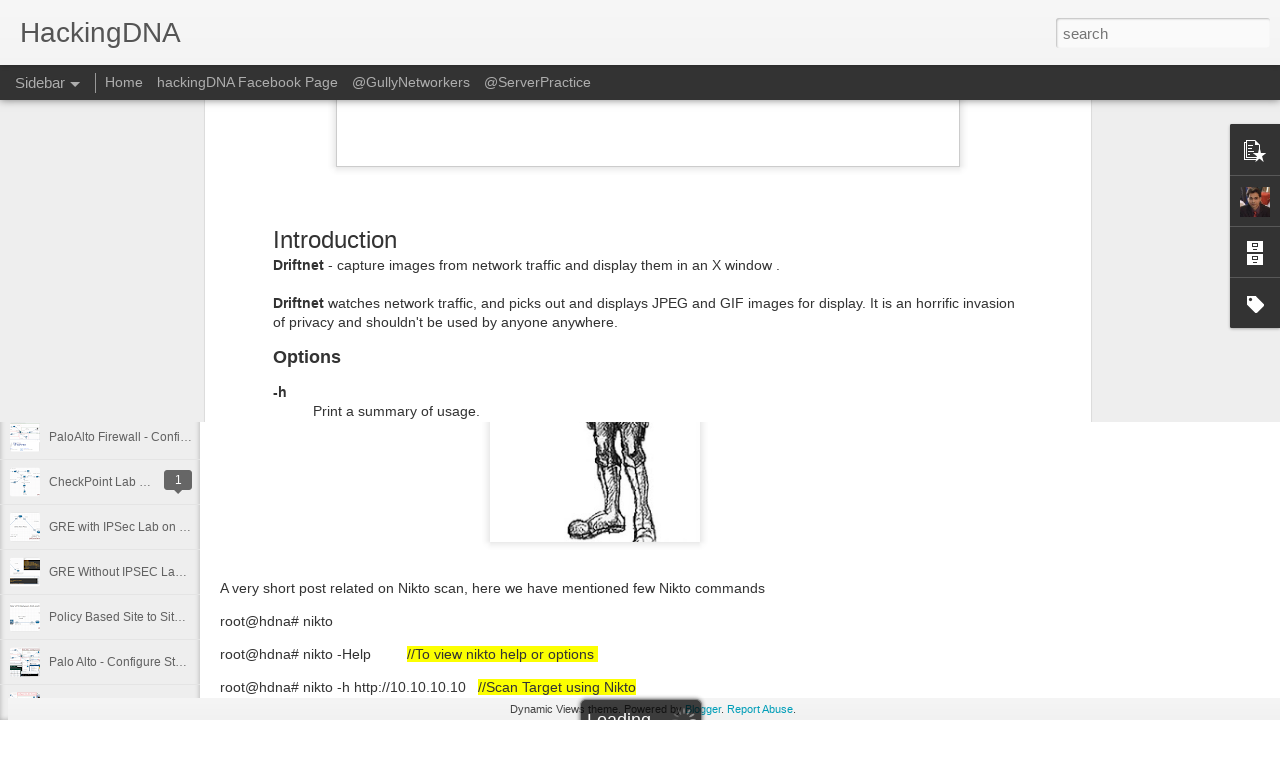

--- FILE ---
content_type: text/plain
request_url: https://www.google-analytics.com/j/collect?v=1&_v=j102&a=757306359&t=pageview&_s=1&dl=https%3A%2F%2Fwww.hackingdna.com%2F2012%2F07%2Fdriftnet-on-backtrack-5.html&ul=en-us%40posix&dt=HackingDNA%3A%20driftnet%20on%20backtrack%205&sr=1280x720&vp=1280x720&_u=IEBAAEABAAAAACAAI~&jid=489726273&gjid=1153543401&cid=1309096517.1768594108&tid=UA-24528860-1&_gid=413538053.1768594108&_r=1&_slc=1&z=1603656022
body_size: -451
content:
2,cG-MJZLYJ34N5

--- FILE ---
content_type: text/javascript; charset=UTF-8
request_url: https://www.hackingdna.com/?v=0&action=initial&widgetId=Profile1&responseType=js&xssi_token=AOuZoY6GBTgY-_OFv-_dmf6K_LQwtE2ZuQ%3A1768594107034
body_size: 226
content:
try {
_WidgetManager._HandleControllerResult('Profile1', 'initial',{'title': 'About Me', 'team': false, 'showlocation': false, 'occupation': '', 'showoccupation': false, 'aboutme': '', 'showaboutme': true, 'displayname': 'Vivek Kathayat', 'profileLogo': '//www.blogger.com/img/logo-16.png', 'hasgoogleprofile': false, 'userUrl': 'https://www.blogger.com/profile/01688218403865258549', 'photo': {'url': '//blogger.googleusercontent.com/img/b/R29vZ2xl/AVvXsEhcJyPewTvJ1REX-IWLGEM1qiuawtXg80tVrsJKVPOxkZBq_Vs-3LMA9tS-q7oz1_Bn8lfErpjDt2YSql2lHbpSsCN-2kx8KHSddlBdKRSEt_9G-1iP9sfLsH99kYGNfCQ/s113/Screen+Shot+2019-04-10+at+6.45.56+PM.png', 'width': 80, 'height': 80, 'alt': 'My Photo'}, 'viewProfileMsg': 'View my complete profile', 'isDisplayable': true});
} catch (e) {
  if (typeof log != 'undefined') {
    log('HandleControllerResult failed: ' + e);
  }
}


--- FILE ---
content_type: text/javascript; charset=UTF-8
request_url: https://www.hackingdna.com/?v=0&action=initial&widgetId=PopularPosts1&responseType=js&xssi_token=AOuZoY6GBTgY-_OFv-_dmf6K_LQwtE2ZuQ%3A1768594107034
body_size: 884
content:
try {
_WidgetManager._HandleControllerResult('PopularPosts1', 'initial',{'title': '', 'showSnippets': true, 'showThumbnails': true, 'thumbnailSize': 72, 'showAuthor': true, 'showDate': true, 'posts': [{'id': '3242280314004729730', 'title': ' Pentest Notes: Nikto Commands', 'href': 'https://www.hackingdna.com/2021/05/pentest-notes-nikto-commands.html', 'snippet': 'A very short post related on Nikto scan, here we have mentioned few Nikto commands\xa0 root@hdna# nikto root@hdna# nikto -Help \xa0 \xa0 \xa0 \xa0 //To vie...', 'thumbnail': 'https://blogger.googleusercontent.com/img/b/R29vZ2xl/AVvXsEiKZy_44ESedZeQYPQn2ddJrTueHD3Ax1PIvtfSAZRYA4CuAghLkdcCNIa-SvXh_w_UYq4e3tMSzbUuAaKijST92qJHww-a-whhNVZdw3Hpz-s4Z0ZyZlI4Lzo1aFuWXJEC8t7UM9Xwqsvc/s72-w226-c-h400/nikto.jpg', 'featuredImage': 'https://blogger.googleusercontent.com/img/b/R29vZ2xl/AVvXsEiKZy_44ESedZeQYPQn2ddJrTueHD3Ax1PIvtfSAZRYA4CuAghLkdcCNIa-SvXh_w_UYq4e3tMSzbUuAaKijST92qJHww-a-whhNVZdw3Hpz-s4Z0ZyZlI4Lzo1aFuWXJEC8t7UM9Xwqsvc/w226-h400/nikto.jpg'}, {'id': '5498080026719376753', 'title': 'Exploit VSFTPD 2.0.8', 'href': 'https://www.hackingdna.com/2020/09/exploit-vsftpd-208.html', 'snippet': '\xa0 kali@DNA:~# nmap -A -Pn 192.168.1.2 Starting Nmap 7.70 ( https://nmap.org ) at 2020-09-28 15:47 UTC Nmap scan report for target-1 (192.168...', 'thumbnail': 'https://blogger.googleusercontent.com/img/b/R29vZ2xl/AVvXsEgJ_42X3VfaSnIVZxy_b1YMOXnHPp_FXPtleT0E4lRPKL7wmdX8uLKgHBqWwbY8eBFpjcCKiOOvP-OWdCJ8ZGodxLHDzFHlf_C2QYRUnux4vMU5916bmFm8SxNl1mkIuXGl_HaLN3XoJCCs/s72-w640-c-h373/Screen+Shot+2020-09-28+at+9.37.19+PM.png', 'featuredImage': 'https://blogger.googleusercontent.com/img/b/R29vZ2xl/AVvXsEgJ_42X3VfaSnIVZxy_b1YMOXnHPp_FXPtleT0E4lRPKL7wmdX8uLKgHBqWwbY8eBFpjcCKiOOvP-OWdCJ8ZGodxLHDzFHlf_C2QYRUnux4vMU5916bmFm8SxNl1mkIuXGl_HaLN3XoJCCs/w640-h373/Screen+Shot+2020-09-28+at+9.37.19+PM.png'}, {'id': '7653841409210913543', 'title': 'Configuring IPSec Site to Site VPN on GNS3 ', 'href': 'https://www.hackingdna.com/2021/04/configuring-ipsec-site-to-site-vpn-on.html', 'snippet': '\xa0 Configuring IPSec Site-to-Site VPN Objective:\xa0 To configure IPSec site-to-site VPN on GNS3. Lab Requirement: GNS3 Basic knowledge of IP Se...', 'thumbnail': 'https://blogger.googleusercontent.com/img/b/R29vZ2xl/AVvXsEh7ACwK62pBnXFFF5VmFY7nnQuKFtqE22xrDOZoe8l5UQDNvmXrD-hVbYxnL3JHFiiru0FBVrfDIZzFvX3HGIgNusj9lfAI5mllq-ptTZO_f325_Ofv-AtimLVq5i9eqkIqPZeqcUGv7LE/s72-c/site-to-site+vpn.png', 'featuredImage': 'https://blogger.googleusercontent.com/img/b/R29vZ2xl/AVvXsEh7ACwK62pBnXFFF5VmFY7nnQuKFtqE22xrDOZoe8l5UQDNvmXrD-hVbYxnL3JHFiiru0FBVrfDIZzFvX3HGIgNusj9lfAI5mllq-ptTZO_f325_Ofv-AtimLVq5i9eqkIqPZeqcUGv7LE/s640/site-to-site+vpn.png'}]});
} catch (e) {
  if (typeof log != 'undefined') {
    log('HandleControllerResult failed: ' + e);
  }
}


--- FILE ---
content_type: text/javascript; charset=UTF-8
request_url: https://www.hackingdna.com/?v=0&action=initial&widgetId=Profile1&responseType=js&xssi_token=AOuZoY6GBTgY-_OFv-_dmf6K_LQwtE2ZuQ%3A1768594107034
body_size: 230
content:
try {
_WidgetManager._HandleControllerResult('Profile1', 'initial',{'title': 'About Me', 'team': false, 'showlocation': false, 'occupation': '', 'showoccupation': false, 'aboutme': '', 'showaboutme': true, 'displayname': 'Vivek Kathayat', 'profileLogo': '//www.blogger.com/img/logo-16.png', 'hasgoogleprofile': false, 'userUrl': 'https://www.blogger.com/profile/01688218403865258549', 'photo': {'url': '//blogger.googleusercontent.com/img/b/R29vZ2xl/AVvXsEhcJyPewTvJ1REX-IWLGEM1qiuawtXg80tVrsJKVPOxkZBq_Vs-3LMA9tS-q7oz1_Bn8lfErpjDt2YSql2lHbpSsCN-2kx8KHSddlBdKRSEt_9G-1iP9sfLsH99kYGNfCQ/s113/Screen+Shot+2019-04-10+at+6.45.56+PM.png', 'width': 80, 'height': 80, 'alt': 'My Photo'}, 'viewProfileMsg': 'View my complete profile', 'isDisplayable': true});
} catch (e) {
  if (typeof log != 'undefined') {
    log('HandleControllerResult failed: ' + e);
  }
}


--- FILE ---
content_type: text/javascript; charset=UTF-8
request_url: https://www.hackingdna.com/?v=0&action=initial&widgetId=BlogArchive1&responseType=js&xssi_token=AOuZoY6GBTgY-_OFv-_dmf6K_LQwtE2ZuQ%3A1768594107034
body_size: 254
content:
try {
_WidgetManager._HandleControllerResult('BlogArchive1', 'initial',{'data': [{'url': 'https://www.hackingdna.com/2021/05/', 'name': 'May 2021', 'expclass': 'expanded', 'post-count': 4}, {'url': 'https://www.hackingdna.com/2021/04/', 'name': 'April 2021', 'expclass': 'collapsed', 'post-count': 61}, {'url': 'https://www.hackingdna.com/2020/09/', 'name': 'September 2020', 'expclass': 'collapsed', 'post-count': 23}, {'url': 'https://www.hackingdna.com/2019/09/', 'name': 'September 2019', 'expclass': 'collapsed', 'post-count': 1}, {'url': 'https://www.hackingdna.com/2019/08/', 'name': 'August 2019', 'expclass': 'collapsed', 'post-count': 4}, {'url': 'https://www.hackingdna.com/2019/07/', 'name': 'July 2019', 'expclass': 'collapsed', 'post-count': 1}, {'url': 'https://www.hackingdna.com/2019/06/', 'name': 'June 2019', 'expclass': 'collapsed', 'post-count': 3}, {'url': 'https://www.hackingdna.com/2016/10/', 'name': 'October 2016', 'expclass': 'collapsed', 'post-count': 1}, {'url': 'https://www.hackingdna.com/2016/09/', 'name': 'September 2016', 'expclass': 'collapsed', 'post-count': 2}, {'url': 'https://www.hackingdna.com/2015/12/', 'name': 'December 2015', 'expclass': 'collapsed', 'post-count': 1}, {'url': 'https://www.hackingdna.com/2015/11/', 'name': 'November 2015', 'expclass': 'collapsed', 'post-count': 3}, {'url': 'https://www.hackingdna.com/2015/06/', 'name': 'June 2015', 'expclass': 'collapsed', 'post-count': 1}, {'url': 'https://www.hackingdna.com/2015/01/', 'name': 'January 2015', 'expclass': 'collapsed', 'post-count': 7}, {'url': 'https://www.hackingdna.com/2013/06/', 'name': 'June 2013', 'expclass': 'collapsed', 'post-count': 2}, {'url': 'https://www.hackingdna.com/2013/05/', 'name': 'May 2013', 'expclass': 'collapsed', 'post-count': 7}, {'url': 'https://www.hackingdna.com/2013/04/', 'name': 'April 2013', 'expclass': 'collapsed', 'post-count': 9}, {'url': 'https://www.hackingdna.com/2013/03/', 'name': 'March 2013', 'expclass': 'collapsed', 'post-count': 3}, {'url': 'https://www.hackingdna.com/2013/02/', 'name': 'February 2013', 'expclass': 'collapsed', 'post-count': 5}, {'url': 'https://www.hackingdna.com/2013/01/', 'name': 'January 2013', 'expclass': 'collapsed', 'post-count': 2}, {'url': 'https://www.hackingdna.com/2012/12/', 'name': 'December 2012', 'expclass': 'collapsed', 'post-count': 8}, {'url': 'https://www.hackingdna.com/2012/11/', 'name': 'November 2012', 'expclass': 'collapsed', 'post-count': 4}, {'url': 'https://www.hackingdna.com/2012/10/', 'name': 'October 2012', 'expclass': 'collapsed', 'post-count': 5}, {'url': 'https://www.hackingdna.com/2012/09/', 'name': 'September 2012', 'expclass': 'collapsed', 'post-count': 10}, {'url': 'https://www.hackingdna.com/2012/08/', 'name': 'August 2012', 'expclass': 'collapsed', 'post-count': 11}, {'url': 'https://www.hackingdna.com/2012/07/', 'name': 'July 2012', 'expclass': 'collapsed', 'post-count': 14}, {'url': 'https://www.hackingdna.com/2012/06/', 'name': 'June 2012', 'expclass': 'collapsed', 'post-count': 24}, {'url': 'https://www.hackingdna.com/2012/05/', 'name': 'May 2012', 'expclass': 'collapsed', 'post-count': 15}, {'url': 'https://www.hackingdna.com/2012/04/', 'name': 'April 2012', 'expclass': 'collapsed', 'post-count': 12}, {'url': 'https://www.hackingdna.com/2012/03/', 'name': 'March 2012', 'expclass': 'collapsed', 'post-count': 22}, {'url': 'https://www.hackingdna.com/2012/02/', 'name': 'February 2012', 'expclass': 'collapsed', 'post-count': 35}, {'url': 'https://www.hackingdna.com/2012/01/', 'name': 'January 2012', 'expclass': 'collapsed', 'post-count': 1}], 'toggleopen': 'MONTHLY-1619852400000', 'style': 'FLAT', 'title': 'Blog Archive'});
} catch (e) {
  if (typeof log != 'undefined') {
    log('HandleControllerResult failed: ' + e);
  }
}
